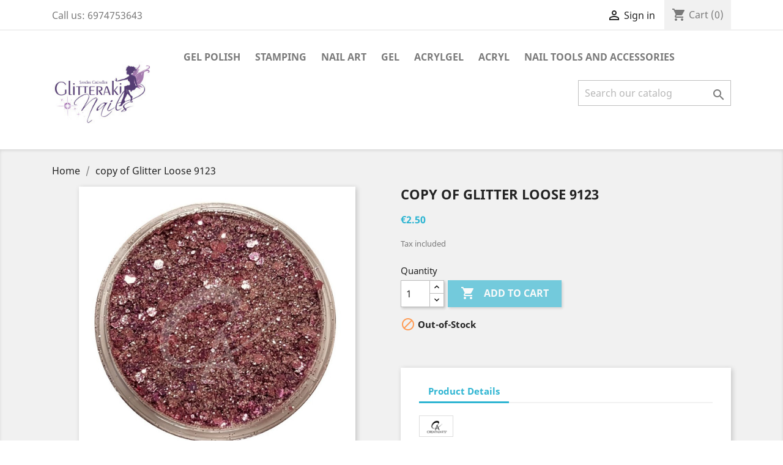

--- FILE ---
content_type: text/html; charset=utf-8
request_url: https://glitterakinails.gr/en/home/351-glitter-9261.html
body_size: 13696
content:
<!doctype html>
<html lang="en">

  <head>
    
      
  <meta charset="utf-8">


  <meta http-equiv="x-ua-compatible" content="ie=edge">



  <link rel="canonical" href="https://glitterakinails.gr/en/home/351-glitter-9261.html">

  <title>copy of Glitter Loose 9123</title>
  <meta name="description" content="">
  <meta name="keywords" content="">
      
                  <link rel="alternate" href="https://glitterakinails.gr/en/home/351-glitter-9261.html" hreflang="en-us">
                  <link rel="alternate" href="https://glitterakinails.gr/el/Αρχική/351--9261.html" hreflang="el">
        



  <meta name="viewport" content="width=device-width, initial-scale=1">



  <link rel="icon" type="image/vnd.microsoft.icon" href="/img/favicon.ico?1597581073">
  <link rel="shortcut icon" type="image/x-icon" href="/img/favicon.ico?1597581073">



    <link rel="stylesheet" href="https://glitterakinails.gr/themes/classic/assets/css/theme.css" type="text/css" media="all">
  <link rel="stylesheet" href="https://glitterakinails.gr/modules/blockreassurance/views/css/front.css" type="text/css" media="all">
  <link rel="stylesheet" href="https://glitterakinails.gr/modules/gdprpro//views/css/newsletter.css" type="text/css" media="all">
  <link rel="stylesheet" href="https://glitterakinails.gr/modules/gdprpro//views/css/gdpr-modal.css" type="text/css" media="all">
  <link rel="stylesheet" href="https://glitterakinails.gr/modules/gdprpro//views/css/front.css" type="text/css" media="all">
  <link rel="stylesheet" href="https://glitterakinails.gr/modules/groupinc/views/css/front.css" type="text/css" media="all">
  <link rel="stylesheet" href="https://glitterakinails.gr/modules/blockyoutubevideos/views/css/front.css" type="text/css" media="all">
  <link rel="stylesheet" href="https://glitterakinails.gr/js/jquery/ui/themes/base/minified/jquery-ui.min.css" type="text/css" media="all">
  <link rel="stylesheet" href="https://glitterakinails.gr/js/jquery/ui/themes/base/minified/jquery.ui.theme.min.css" type="text/css" media="all">
  <link rel="stylesheet" href="https://glitterakinails.gr/modules/ps_imageslider/css/homeslider.css" type="text/css" media="all">
  <link rel="stylesheet" href="https://glitterakinails.gr/themes/classic/assets/css/custom.css" type="text/css" media="all">




  

  <script type="text/javascript">
        var gdprSettings = {"gdprEnabledModules":{"ps_currencyselector":false,"ps_languageselector":false,"ps_shoppingcart":true},"gdprCookieStoreUrl":"https:\/\/glitterakinails.gr\/en\/module\/gdprpro\/storecookie","newsletterConsentText":"&lt;p&gt;I want to receive newsletter&lt;\/p&gt;","checkAllByDefault":false,"under18AlertText":"You need to be 18+ to visit this site","closeModalOnlyWithButtons":false,"showWindow":true,"isBot":true,"doNotTrackCompliance":false,"reloadAfterSave":false,"reloadAfterAcceptAll":false,"scrollLock":false,"acceptByScroll":false};
        var prestashop = {"cart":{"products":[],"totals":{"total":{"type":"total","label":"Total","amount":0,"value":"\u20ac0.00"},"total_including_tax":{"type":"total","label":"Total (tax incl.)","amount":0,"value":"\u20ac0.00"},"total_excluding_tax":{"type":"total","label":"Total (tax excl.)","amount":0,"value":"\u20ac0.00"}},"subtotals":{"products":{"type":"products","label":"Subtotal","amount":0,"value":"\u20ac0.00"},"discounts":null,"shipping":{"type":"shipping","label":"Shipping","amount":0,"value":"Free"},"tax":null},"products_count":0,"summary_string":"0 items","vouchers":{"allowed":1,"added":[]},"discounts":[],"minimalPurchase":0,"minimalPurchaseRequired":""},"currency":{"name":"Euro","iso_code":"EUR","iso_code_num":"978","sign":"\u20ac"},"customer":{"lastname":null,"firstname":null,"email":null,"birthday":null,"newsletter":null,"newsletter_date_add":null,"optin":null,"website":null,"company":null,"siret":null,"ape":null,"is_logged":false,"gender":{"type":null,"name":null},"addresses":[]},"language":{"name":"English (English)","iso_code":"en","locale":"en-US","language_code":"en-us","is_rtl":"0","date_format_lite":"m\/d\/Y","date_format_full":"m\/d\/Y H:i:s","id":1},"page":{"title":"","canonical":null,"meta":{"title":"copy of Glitter Loose 9123","description":"","keywords":"","robots":"index"},"page_name":"product","body_classes":{"lang-en":true,"lang-rtl":false,"country-GR":true,"currency-EUR":true,"layout-full-width":true,"page-product":true,"tax-display-enabled":true,"product-id-351":true,"product-copy of Glitter Loose 9123":true,"product-id-category-2":true,"product-id-manufacturer-6":true,"product-id-supplier-0":true,"product-available-for-order":true},"admin_notifications":[]},"shop":{"name":"GlitterakiNails","logo":"\/img\/glitterakinails-logo-1597581021.jpg","stores_icon":"\/img\/logo_stores.png","favicon":"\/img\/favicon.ico"},"urls":{"base_url":"https:\/\/glitterakinails.gr\/","current_url":"https:\/\/glitterakinails.gr\/en\/home\/351-glitter-9261.html","shop_domain_url":"https:\/\/glitterakinails.gr","img_ps_url":"https:\/\/glitterakinails.gr\/img\/","img_cat_url":"https:\/\/glitterakinails.gr\/img\/c\/","img_lang_url":"https:\/\/glitterakinails.gr\/img\/l\/","img_prod_url":"https:\/\/glitterakinails.gr\/img\/p\/","img_manu_url":"https:\/\/glitterakinails.gr\/img\/m\/","img_sup_url":"https:\/\/glitterakinails.gr\/img\/su\/","img_ship_url":"https:\/\/glitterakinails.gr\/img\/s\/","img_store_url":"https:\/\/glitterakinails.gr\/img\/st\/","img_col_url":"https:\/\/glitterakinails.gr\/img\/co\/","img_url":"https:\/\/glitterakinails.gr\/themes\/classic\/assets\/img\/","css_url":"https:\/\/glitterakinails.gr\/themes\/classic\/assets\/css\/","js_url":"https:\/\/glitterakinails.gr\/themes\/classic\/assets\/js\/","pic_url":"https:\/\/glitterakinails.gr\/upload\/","pages":{"address":"https:\/\/glitterakinails.gr\/en\/address","addresses":"https:\/\/glitterakinails.gr\/en\/addresses","authentication":"https:\/\/glitterakinails.gr\/en\/login","cart":"https:\/\/glitterakinails.gr\/en\/cart","category":"https:\/\/glitterakinails.gr\/en\/index.php?controller=category","cms":"https:\/\/glitterakinails.gr\/en\/index.php?controller=cms","contact":"https:\/\/glitterakinails.gr\/en\/contact-us","discount":"https:\/\/glitterakinails.gr\/en\/discount","guest_tracking":"https:\/\/glitterakinails.gr\/en\/guest-tracking","history":"https:\/\/glitterakinails.gr\/en\/order-history","identity":"https:\/\/glitterakinails.gr\/en\/identity","index":"https:\/\/glitterakinails.gr\/en\/","my_account":"https:\/\/glitterakinails.gr\/en\/my-account","order_confirmation":"https:\/\/glitterakinails.gr\/en\/order-confirmation","order_detail":"https:\/\/glitterakinails.gr\/en\/index.php?controller=order-detail","order_follow":"https:\/\/glitterakinails.gr\/en\/order-follow","order":"https:\/\/glitterakinails.gr\/en\/order","order_return":"https:\/\/glitterakinails.gr\/en\/index.php?controller=order-return","order_slip":"https:\/\/glitterakinails.gr\/en\/credit-slip","pagenotfound":"https:\/\/glitterakinails.gr\/en\/page-not-found","password":"https:\/\/glitterakinails.gr\/en\/password-recovery","pdf_invoice":"https:\/\/glitterakinails.gr\/en\/index.php?controller=pdf-invoice","pdf_order_return":"https:\/\/glitterakinails.gr\/en\/index.php?controller=pdf-order-return","pdf_order_slip":"https:\/\/glitterakinails.gr\/en\/index.php?controller=pdf-order-slip","prices_drop":"https:\/\/glitterakinails.gr\/en\/prices-drop","product":"https:\/\/glitterakinails.gr\/en\/index.php?controller=product","search":"https:\/\/glitterakinails.gr\/en\/search","sitemap":"https:\/\/glitterakinails.gr\/en\/sitemap","stores":"https:\/\/glitterakinails.gr\/en\/stores","supplier":"https:\/\/glitterakinails.gr\/en\/supplier","register":"https:\/\/glitterakinails.gr\/en\/login?create_account=1","order_login":"https:\/\/glitterakinails.gr\/en\/order?login=1"},"alternative_langs":{"en-us":"https:\/\/glitterakinails.gr\/en\/home\/351-glitter-9261.html","el":"https:\/\/glitterakinails.gr\/el\/\u0391\u03c1\u03c7\u03b9\u03ba\u03ae\/351--9261.html"},"theme_assets":"\/themes\/classic\/assets\/","actions":{"logout":"https:\/\/glitterakinails.gr\/en\/?mylogout="},"no_picture_image":{"bySize":{"small_default":{"url":"https:\/\/glitterakinails.gr\/img\/p\/en-default-small_default.jpg","width":98,"height":98},"cart_default":{"url":"https:\/\/glitterakinails.gr\/img\/p\/en-default-cart_default.jpg","width":125,"height":125},"home_default":{"url":"https:\/\/glitterakinails.gr\/img\/p\/en-default-home_default.jpg","width":250,"height":250},"medium_default":{"url":"https:\/\/glitterakinails.gr\/img\/p\/en-default-medium_default.jpg","width":452,"height":452},"large_default":{"url":"https:\/\/glitterakinails.gr\/img\/p\/en-default-large_default.jpg","width":800,"height":800}},"small":{"url":"https:\/\/glitterakinails.gr\/img\/p\/en-default-small_default.jpg","width":98,"height":98},"medium":{"url":"https:\/\/glitterakinails.gr\/img\/p\/en-default-home_default.jpg","width":250,"height":250},"large":{"url":"https:\/\/glitterakinails.gr\/img\/p\/en-default-large_default.jpg","width":800,"height":800},"legend":""}},"configuration":{"display_taxes_label":true,"display_prices_tax_incl":true,"is_catalog":false,"show_prices":true,"opt_in":{"partner":true},"quantity_discount":{"type":"discount","label":"Discount"},"voucher_enabled":1,"return_enabled":0},"field_required":[],"breadcrumb":{"links":[{"title":"Home","url":"https:\/\/glitterakinails.gr\/en\/"},{"title":"copy of Glitter Loose 9123","url":"https:\/\/glitterakinails.gr\/en\/home\/351-glitter-9261.html"}],"count":2},"link":{"protocol_link":"https:\/\/","protocol_content":"https:\/\/"},"time":1768891384,"static_token":"50de661b94c4541283d93f7b149c4d3e","token":"d754212bba2904fafd6ebb2ad650a1df"};
        var prestashopFacebookAjaxController = "https:\/\/glitterakinails.gr\/en\/module\/ps_facebook\/Ajax";
        var psemailsubscription_subscription = "https:\/\/glitterakinails.gr\/en\/module\/ps_emailsubscription\/subscription";
        var psr_icon_color = "#F19D76";
      </script>



  



    
  <meta property="og:type" content="product">
  <meta property="og:url" content="https://glitterakinails.gr/en/home/351-glitter-9261.html">
  <meta property="og:title" content="copy of Glitter Loose 9123">
  <meta property="og:site_name" content="GlitterakiNails">
  <meta property="og:description" content="">
  <meta property="og:image" content="https://glitterakinails.gr/378-large_default/glitter-9261.jpg">
      <meta property="product:pretax_price:amount" content="2.016128">
    <meta property="product:pretax_price:currency" content="EUR">
    <meta property="product:price:amount" content="2.5">
    <meta property="product:price:currency" content="EUR">
    
  </head>

  <body id="product" class="lang-en country-gr currency-eur layout-full-width page-product tax-display-enabled product-id-351 product-copy-of-glitter-loose-9123 product-id-category-2 product-id-manufacturer-6 product-id-supplier-0 product-available-for-order ps-currencyselector-off ps-languageselector-off ps-shoppingcart-off">

    
      
    

    <main>
      
              

      <header id="header">
        
          
  <div class="header-banner">
    
  </div>



  <nav class="header-nav">
    <div class="container">
      <div class="row">
        <div class="hidden-sm-down">
          <div class="col-md-5 col-xs-12">
            <div id="_desktop_contact_link">
  <div id="contact-link">
                Call us: <span>6974753643</span>
      </div>
</div>

          </div>
          <div class="col-md-7 right-nav">
              <div id="_desktop_user_info">
  <div class="user-info">
          <a
        href="https://glitterakinails.gr/en/my-account"
        title="Log in to your customer account"
        rel="nofollow"
      >
        <i class="material-icons">&#xE7FF;</i>
        <span class="hidden-sm-down">Sign in</span>
      </a>
      </div>
</div>
<div id="_desktop_cart">
  <div class="blockcart cart-preview inactive" data-refresh-url="//glitterakinails.gr/en/module/ps_shoppingcart/ajax">
    <div class="header">
              <i class="material-icons shopping-cart">shopping_cart</i>
        <span class="hidden-sm-down">Cart</span>
        <span class="cart-products-count">(0)</span>
          </div>
  </div>
</div>

          </div>
        </div>
        <div class="hidden-md-up text-sm-center mobile">
          <div class="float-xs-left" id="menu-icon">
            <i class="material-icons d-inline">&#xE5D2;</i>
          </div>
          <div class="float-xs-right" id="_mobile_cart"></div>
          <div class="float-xs-right" id="_mobile_user_info"></div>
          <div class="top-logo" id="_mobile_logo"></div>
          <div class="clearfix"></div>
        </div>
      </div>
    </div>
  </nav>



  <div class="header-top">
    <div class="container">
       <div class="row">
        <div class="col-md-2 hidden-sm-down" id="_desktop_logo">
                            <a href="https://glitterakinails.gr/">
                  <img class="logo img-responsive" src="/img/glitterakinails-logo-1597581021.jpg" alt="GlitterakiNails">
                </a>
                    </div>
        <div class="col-md-10 col-sm-12 position-static">
          

<div class="menu js-top-menu position-static hidden-sm-down" id="_desktop_top_menu">
    
          <ul class="top-menu" id="top-menu" data-depth="0">
                    <li class="category" id="category-3">
                          <a
                class="dropdown-item"
                href="https://glitterakinails.gr/en/3-gel-polish" data-depth="0"
                              >
                                                                      <span class="float-xs-right hidden-md-up">
                    <span data-target="#top_sub_menu_25376" data-toggle="collapse" class="navbar-toggler collapse-icons">
                      <i class="material-icons add">&#xE313;</i>
                      <i class="material-icons remove">&#xE316;</i>
                    </span>
                  </span>
                                Gel Polish
              </a>
                            <div  class="popover sub-menu js-sub-menu collapse" id="top_sub_menu_25376">
                
          <ul class="top-menu"  data-depth="1">
                    <li class="category" id="category-27">
                          <a
                class="dropdown-item dropdown-submenu"
                href="https://glitterakinails.gr/en/27-moyra" data-depth="1"
                              >
                                                                      <span class="float-xs-right hidden-md-up">
                    <span data-target="#top_sub_menu_41642" data-toggle="collapse" class="navbar-toggler collapse-icons">
                      <i class="material-icons add">&#xE313;</i>
                      <i class="material-icons remove">&#xE316;</i>
                    </span>
                  </span>
                                Moyra
              </a>
                            <div  class="collapse" id="top_sub_menu_41642">
                
          <ul class="top-menu"  data-depth="2">
                    <li class="category" id="category-36">
                          <a
                class="dropdown-item"
                href="https://glitterakinails.gr/en/36-base-top" data-depth="2"
                              >
                                Base / Top
              </a>
                          </li>
                    <li class="category" id="category-37">
                          <a
                class="dropdown-item"
                href="https://glitterakinails.gr/en/37-mini-gel-polish" data-depth="2"
                              >
                                                                      <span class="float-xs-right hidden-md-up">
                    <span data-target="#top_sub_menu_344" data-toggle="collapse" class="navbar-toggler collapse-icons">
                      <i class="material-icons add">&#xE313;</i>
                      <i class="material-icons remove">&#xE316;</i>
                    </span>
                  </span>
                                Mini Gel Polish
              </a>
                            <div  class="collapse" id="top_sub_menu_344">
                
          <ul class="top-menu"  data-depth="3">
                    <li class="category" id="category-38">
                          <a
                class="dropdown-item"
                href="https://glitterakinails.gr/en/38-600-series" data-depth="3"
                              >
                                600 series
              </a>
                          </li>
                    <li class="category" id="category-39">
                          <a
                class="dropdown-item"
                href="https://glitterakinails.gr/en/39-200-series" data-depth="3"
                              >
                                200 series
              </a>
                          </li>
                    <li class="category" id="category-40">
                          <a
                class="dropdown-item"
                href="https://glitterakinails.gr/en/40-100-series" data-depth="3"
                              >
                                100 series
              </a>
                          </li>
              </ul>
    
              </div>
                          </li>
              </ul>
    
              </div>
                          </li>
              </ul>
    
              </div>
                          </li>
                    <li class="category" id="category-4">
                          <a
                class="dropdown-item"
                href="https://glitterakinails.gr/en/4-stamping" data-depth="0"
                              >
                                                                      <span class="float-xs-right hidden-md-up">
                    <span data-target="#top_sub_menu_38719" data-toggle="collapse" class="navbar-toggler collapse-icons">
                      <i class="material-icons add">&#xE313;</i>
                      <i class="material-icons remove">&#xE316;</i>
                    </span>
                  </span>
                                Stamping
              </a>
                            <div  class="popover sub-menu js-sub-menu collapse" id="top_sub_menu_38719">
                
          <ul class="top-menu"  data-depth="1">
                    <li class="category" id="category-12">
                          <a
                class="dropdown-item dropdown-submenu"
                href="https://glitterakinails.gr/en/12-stamping-plates" data-depth="1"
                              >
                                                                      <span class="float-xs-right hidden-md-up">
                    <span data-target="#top_sub_menu_88340" data-toggle="collapse" class="navbar-toggler collapse-icons">
                      <i class="material-icons add">&#xE313;</i>
                      <i class="material-icons remove">&#xE316;</i>
                    </span>
                  </span>
                                Stamping Plates
              </a>
                            <div  class="collapse" id="top_sub_menu_88340">
                
          <ul class="top-menu"  data-depth="2">
                    <li class="category" id="category-13">
                          <a
                class="dropdown-item"
                href="https://glitterakinails.gr/en/13-clear-jelly-stamper" data-depth="2"
                              >
                                Clear Jelly Stamper
              </a>
                          </li>
                    <li class="category" id="category-14">
                          <a
                class="dropdown-item"
                href="https://glitterakinails.gr/en/14-lina-nail-art-suppliers" data-depth="2"
                              >
                                Lina Nail Art Suppliers
              </a>
                          </li>
                    <li class="category" id="category-28">
                          <a
                class="dropdown-item"
                href="https://glitterakinails.gr/en/28-moyra" data-depth="2"
                              >
                                Moyra
              </a>
                          </li>
              </ul>
    
              </div>
                          </li>
                    <li class="category" id="category-15">
                          <a
                class="dropdown-item dropdown-submenu"
                href="https://glitterakinails.gr/en/15-stamper" data-depth="1"
                              >
                                Stamper
              </a>
                          </li>
                    <li class="category" id="category-16">
                          <a
                class="dropdown-item dropdown-submenu"
                href="https://glitterakinails.gr/en/16-scraper" data-depth="1"
                              >
                                Scraper
              </a>
                          </li>
                    <li class="category" id="category-17">
                          <a
                class="dropdown-item dropdown-submenu"
                href="https://glitterakinails.gr/en/17-stamping-polish" data-depth="1"
                              >
                                                                      <span class="float-xs-right hidden-md-up">
                    <span data-target="#top_sub_menu_99795" data-toggle="collapse" class="navbar-toggler collapse-icons">
                      <i class="material-icons add">&#xE313;</i>
                      <i class="material-icons remove">&#xE316;</i>
                    </span>
                  </span>
                                Stamping Polish
              </a>
                            <div  class="collapse" id="top_sub_menu_99795">
                
          <ul class="top-menu"  data-depth="2">
                    <li class="category" id="category-48">
                          <a
                class="dropdown-item"
                href="https://glitterakinails.gr/en/48-stamping-polish-sp" data-depth="2"
                              >
                                Stamping Polish SP
              </a>
                          </li>
                    <li class="category" id="category-49">
                          <a
                class="dropdown-item"
                href="https://glitterakinails.gr/en/49-foil-polish-fp" data-depth="2"
                              >
                                Foil Polish FP
              </a>
                          </li>
                    <li class="category" id="category-50">
                          <a
                class="dropdown-item"
                href="https://glitterakinails.gr/en/50-stamping-gel-polish-sgp" data-depth="2"
                              >
                                Stamping Gel Polish SGP
              </a>
                          </li>
                    <li class="category" id="category-51">
                          <a
                class="dropdown-item"
                href="https://glitterakinails.gr/en/51-smart-polish-for-stamping-sps" data-depth="2"
                              >
                                Smart Polish for Stamping SPS
              </a>
                          </li>
                    <li class="category" id="category-52">
                          <a
                class="dropdown-item"
                href="https://glitterakinails.gr/en/52-stamping-and-painting-gel" data-depth="2"
                              >
                                Stamping and Painting Gel
              </a>
                          </li>
              </ul>
    
              </div>
                          </li>
                    <li class="category" id="category-30">
                          <a
                class="dropdown-item dropdown-submenu"
                href="https://glitterakinails.gr/en/30-accessories" data-depth="1"
                              >
                                Accessories
              </a>
                          </li>
                    <li class="category" id="category-31">
                          <a
                class="dropdown-item dropdown-submenu"
                href="https://glitterakinails.gr/en/31-seminars" data-depth="1"
                              >
                                Seminars
              </a>
                          </li>
              </ul>
    
              </div>
                          </li>
                    <li class="category" id="category-5">
                          <a
                class="dropdown-item"
                href="https://glitterakinails.gr/en/5-nail-art" data-depth="0"
                              >
                                                                      <span class="float-xs-right hidden-md-up">
                    <span data-target="#top_sub_menu_55717" data-toggle="collapse" class="navbar-toggler collapse-icons">
                      <i class="material-icons add">&#xE313;</i>
                      <i class="material-icons remove">&#xE316;</i>
                    </span>
                  </span>
                                Nail Art
              </a>
                            <div  class="popover sub-menu js-sub-menu collapse" id="top_sub_menu_55717">
                
          <ul class="top-menu"  data-depth="1">
                    <li class="category" id="category-18">
                          <a
                class="dropdown-item dropdown-submenu"
                href="https://glitterakinails.gr/en/18-foil" data-depth="1"
                              >
                                Foil
              </a>
                          </li>
                    <li class="category" id="category-19">
                          <a
                class="dropdown-item dropdown-submenu"
                href="https://glitterakinails.gr/en/19-strass" data-depth="1"
                              >
                                Strass
              </a>
                          </li>
                    <li class="category" id="category-20">
                          <a
                class="dropdown-item dropdown-submenu"
                href="https://glitterakinails.gr/en/20-sticker" data-depth="1"
                              >
                                Sticker
              </a>
                          </li>
                    <li class="category" id="category-46">
                          <a
                class="dropdown-item dropdown-submenu"
                href="https://glitterakinails.gr/en/46-water-stickers" data-depth="1"
                              >
                                                                      <span class="float-xs-right hidden-md-up">
                    <span data-target="#top_sub_menu_91081" data-toggle="collapse" class="navbar-toggler collapse-icons">
                      <i class="material-icons add">&#xE313;</i>
                      <i class="material-icons remove">&#xE316;</i>
                    </span>
                  </span>
                                Water Stickers
              </a>
                            <div  class="collapse" id="top_sub_menu_91081">
                
          <ul class="top-menu"  data-depth="2">
                    <li class="category" id="category-47">
                          <a
                class="dropdown-item"
                href="https://glitterakinails.gr/en/47-water-decals-glitterakinails" data-depth="2"
                              >
                                Water Decals GlitterakiNails
              </a>
                          </li>
              </ul>
    
              </div>
                          </li>
                    <li class="category" id="category-22">
                          <a
                class="dropdown-item dropdown-submenu"
                href="https://glitterakinails.gr/en/22-glitter" data-depth="1"
                              >
                                Glitter
              </a>
                          </li>
                    <li class="category" id="category-29">
                          <a
                class="dropdown-item dropdown-submenu"
                href="https://glitterakinails.gr/en/29-spider-gel" data-depth="1"
                              >
                                Spider Gel
              </a>
                          </li>
                    <li class="category" id="category-34">
                          <a
                class="dropdown-item dropdown-submenu"
                href="https://glitterakinails.gr/en/34-aquarelle" data-depth="1"
                              >
                                Aquarelle
              </a>
                          </li>
              </ul>
    
              </div>
                          </li>
                    <li class="category" id="category-6">
                          <a
                class="dropdown-item"
                href="https://glitterakinails.gr/en/6-gel" data-depth="0"
                              >
                                                                      <span class="float-xs-right hidden-md-up">
                    <span data-target="#top_sub_menu_83467" data-toggle="collapse" class="navbar-toggler collapse-icons">
                      <i class="material-icons add">&#xE313;</i>
                      <i class="material-icons remove">&#xE316;</i>
                    </span>
                  </span>
                                Gel
              </a>
                            <div  class="popover sub-menu js-sub-menu collapse" id="top_sub_menu_83467">
                
          <ul class="top-menu"  data-depth="1">
                    <li class="category" id="category-23">
                          <a
                class="dropdown-item dropdown-submenu"
                href="https://glitterakinails.gr/en/23-gel-paint" data-depth="1"
                              >
                                Gel Paint
              </a>
                          </li>
                    <li class="category" id="category-35">
                          <a
                class="dropdown-item dropdown-submenu"
                href="https://glitterakinails.gr/en/35-rapid-souffle-gels" data-depth="1"
                              >
                                Rapid / Souffle Gels
              </a>
                          </li>
              </ul>
    
              </div>
                          </li>
                    <li class="category" id="category-7">
                          <a
                class="dropdown-item"
                href="https://glitterakinails.gr/en/7-acrylgel" data-depth="0"
                              >
                                Acrylgel
              </a>
                          </li>
                    <li class="category" id="category-8">
                          <a
                class="dropdown-item"
                href="https://glitterakinails.gr/en/8-acryl" data-depth="0"
                              >
                                Acryl
              </a>
                          </li>
                    <li class="category" id="category-9">
                          <a
                class="dropdown-item"
                href="https://glitterakinails.gr/en/9-nail-tools-and-accessories" data-depth="0"
                              >
                                                                      <span class="float-xs-right hidden-md-up">
                    <span data-target="#top_sub_menu_72293" data-toggle="collapse" class="navbar-toggler collapse-icons">
                      <i class="material-icons add">&#xE313;</i>
                      <i class="material-icons remove">&#xE316;</i>
                    </span>
                  </span>
                                Nail Tools and Accessories
              </a>
                            <div  class="popover sub-menu js-sub-menu collapse" id="top_sub_menu_72293">
                
          <ul class="top-menu"  data-depth="1">
                    <li class="category" id="category-24">
                          <a
                class="dropdown-item dropdown-submenu"
                href="https://glitterakinails.gr/en/24-brushes" data-depth="1"
                              >
                                Brushes
              </a>
                          </li>
                    <li class="category" id="category-25">
                          <a
                class="dropdown-item dropdown-submenu"
                href="https://glitterakinails.gr/en/25-files" data-depth="1"
                              >
                                Files
              </a>
                          </li>
                    <li class="category" id="category-26">
                          <a
                class="dropdown-item dropdown-submenu"
                href="https://glitterakinails.gr/en/26-tips" data-depth="1"
                              >
                                                                      <span class="float-xs-right hidden-md-up">
                    <span data-target="#top_sub_menu_44098" data-toggle="collapse" class="navbar-toggler collapse-icons">
                      <i class="material-icons add">&#xE313;</i>
                      <i class="material-icons remove">&#xE316;</i>
                    </span>
                  </span>
                                Tips
              </a>
                            <div  class="collapse" id="top_sub_menu_44098">
                
          <ul class="top-menu"  data-depth="2">
                    <li class="category" id="category-43">
                          <a
                class="dropdown-item"
                href="https://glitterakinails.gr/en/43-dual-forms" data-depth="2"
                              >
                                Dual Forms
              </a>
                          </li>
                    <li class="category" id="category-44">
                          <a
                class="dropdown-item"
                href="https://glitterakinails.gr/en/44-gelly-soft-tips" data-depth="2"
                              >
                                Gelly Soft Tips
              </a>
                          </li>
              </ul>
    
              </div>
                          </li>
                    <li class="category" id="category-33">
                          <a
                class="dropdown-item dropdown-submenu"
                href="https://glitterakinails.gr/en/33-storage-box" data-depth="1"
                              >
                                storage box
              </a>
                          </li>
                    <li class="category" id="category-42">
                          <a
                class="dropdown-item dropdown-submenu"
                href="https://glitterakinails.gr/en/42-booklets-and-catalogues" data-depth="1"
                              >
                                Booklets and Catalogues
              </a>
                          </li>
              </ul>
    
              </div>
                          </li>
              </ul>
    
    <div class="clearfix"></div>
</div>
<!-- Block search module TOP -->
<div id="search_widget" class="search-widget" data-search-controller-url="//glitterakinails.gr/en/search">
	<form method="get" action="//glitterakinails.gr/en/search">
		<input type="hidden" name="controller" value="search">
		<input type="text" name="s" value="" placeholder="Search our catalog" aria-label="Search">
		<button type="submit">
			<i class="material-icons search">&#xE8B6;</i>
      <span class="hidden-xl-down">Search</span>
		</button>
	</form>
</div>
<!-- /Block search module TOP -->

          <div class="clearfix"></div>
        </div>
      </div>
      <div id="mobile_top_menu_wrapper" class="row hidden-md-up" style="display:none;">
        <div class="js-top-menu mobile" id="_mobile_top_menu"></div>
        <div class="js-top-menu-bottom">
          <div id="_mobile_currency_selector"></div>
          <div id="_mobile_language_selector"></div>
          <div id="_mobile_contact_link"></div>
        </div>
      </div>
    </div>
  </div>
  

        
      </header>

      
        
<aside id="notifications">
  <div class="container">
    
    
    
      </div>
</aside>
      

      <section id="wrapper">
        
        <div class="container">
          
            <nav data-depth="2" class="breadcrumb hidden-sm-down">
  <ol itemscope itemtype="http://schema.org/BreadcrumbList">
    
              
          <li itemprop="itemListElement" itemscope itemtype="http://schema.org/ListItem">
            <a itemprop="item" href="https://glitterakinails.gr/en/">
              <span itemprop="name">Home</span>
            </a>
            <meta itemprop="position" content="1">
          </li>
        
              
          <li itemprop="itemListElement" itemscope itemtype="http://schema.org/ListItem">
            <a itemprop="item" href="https://glitterakinails.gr/en/home/351-glitter-9261.html">
              <span itemprop="name">copy of Glitter Loose 9123</span>
            </a>
            <meta itemprop="position" content="2">
          </li>
        
          
  </ol>
</nav>
          

          

          
  <div id="content-wrapper">
    
    

  <section id="main" itemscope itemtype="https://schema.org/Product">
    <meta itemprop="url" content="https://glitterakinails.gr/en/home/351-glitter-9261.html">

    <div class="row product-container">
      <div class="col-md-6">
        
          <section class="page-content" id="content">
            
              <!-- @todo: use include file='catalog/_partials/product-flags.tpl'} -->
              
                <ul class="product-flags">
                                  </ul>
              

              
                <div class="images-container">
  
    <div class="product-cover">
              <img class="js-qv-product-cover" src="https://glitterakinails.gr/378-large_default/glitter-9261.jpg" alt="" title="" style="width:100%;" itemprop="image">
        <div class="layer hidden-sm-down" data-toggle="modal" data-target="#product-modal">
          <i class="material-icons zoom-in">&#xE8FF;</i>
        </div>
          </div>
  

  
    <div class="js-qv-mask mask">
      <ul class="product-images js-qv-product-images">
                  <li class="thumb-container">
            <img
              class="thumb js-thumb  selected "
              data-image-medium-src="https://glitterakinails.gr/378-medium_default/glitter-9261.jpg"
              data-image-large-src="https://glitterakinails.gr/378-large_default/glitter-9261.jpg"
              src="https://glitterakinails.gr/378-home_default/glitter-9261.jpg"
              alt=""
              title=""
              width="100"
              itemprop="image"
            >
          </li>
              </ul>
    </div>
  
</div>

              
              <div class="scroll-box-arrows">
                <i class="material-icons left">&#xE314;</i>
                <i class="material-icons right">&#xE315;</i>
              </div>

            
          </section>
        
        </div>
        <div class="col-md-6">
          
            
              <h1 class="h1" itemprop="name">copy of Glitter Loose 9123</h1>
            
          
          
              <div class="product-prices">
    
          

    
      <div
        class="product-price h5 "
        itemprop="offers"
        itemscope
        itemtype="https://schema.org/Offer"
      >
        <link itemprop="availability" href="https://schema.org/OutOfStock"/>
        <meta itemprop="priceCurrency" content="EUR">

        <div class="current-price">
          <span itemprop="price" content="2.5">€2.50</span>

                  </div>

        
                  
      </div>
    

    
          

    
          

    
          

    

    <div class="tax-shipping-delivery-label">
              Tax included
            
      
                        </div>
  </div>
          

          <div class="product-information">
            
              <div id="product-description-short-351" itemprop="description"></div>
            

            
            <div class="product-actions">
              
                <form action="https://glitterakinails.gr/en/cart" method="post" id="add-to-cart-or-refresh">
                  <input type="hidden" name="token" value="50de661b94c4541283d93f7b149c4d3e">
                  <input type="hidden" name="id_product" value="351" id="product_page_product_id">
                  <input type="hidden" name="id_customization" value="0" id="product_customization_id">

                  
                    <div class="product-variants">
  </div>
                  

                  
                                      

                  
                    <section class="product-discounts">
  </section>
                  

                  
                    <div class="product-add-to-cart">
      <span class="control-label">Quantity</span>

    
      <div class="product-quantity clearfix">
        <div class="qty">
          <input
            type="number"
            name="qty"
            id="quantity_wanted"
            value="1"
            class="input-group"
            min="1"
            aria-label="Quantity"
          >
        </div>

        <div class="add">
          <button
            class="btn btn-primary add-to-cart"
            data-button-action="add-to-cart"
            type="submit"
                          disabled
                      >
            <i class="material-icons shopping-cart">&#xE547;</i>
            Add to cart
          </button>
        </div>

        
      </div>
    

    
      <span id="product-availability">
                              <i class="material-icons product-unavailable">&#xE14B;</i>
                    Out-of-Stock
              </span>
    

    
      <p class="product-minimal-quantity">
              </p>
    
  </div>
                  

                  
                    <div class="product-additional-info">
  

  

</div>
                  

                                    
                </form>
              

            </div>

            
              <div class="blockreassurance_product">
        <div class="clearfix"></div>
</div>

            

            
              <div class="tabs">
                <ul class="nav nav-tabs" role="tablist">
                                    <li class="nav-item">
                    <a
                      class="nav-link active"
                      data-toggle="tab"
                      href="#product-details"
                      role="tab"
                      aria-controls="product-details"
                       aria-selected="true">Product Details</a>
                  </li>
                                                    </ul>

                <div class="tab-content" id="tab-content">
                 <div class="tab-pane fade in" id="description" role="tabpanel">
                   
                     <div class="product-description"></div>
                   
                 </div>

                 
                   <div class="tab-pane fade in active"
     id="product-details"
     data-product="{&quot;id_shop_default&quot;:&quot;1&quot;,&quot;id_manufacturer&quot;:&quot;6&quot;,&quot;id_supplier&quot;:&quot;0&quot;,&quot;reference&quot;:&quot;&quot;,&quot;is_virtual&quot;:&quot;0&quot;,&quot;delivery_in_stock&quot;:&quot;&quot;,&quot;delivery_out_stock&quot;:&quot;&quot;,&quot;id_category_default&quot;:&quot;2&quot;,&quot;on_sale&quot;:&quot;0&quot;,&quot;online_only&quot;:&quot;0&quot;,&quot;ecotax&quot;:0,&quot;minimal_quantity&quot;:&quot;1&quot;,&quot;low_stock_threshold&quot;:null,&quot;low_stock_alert&quot;:&quot;0&quot;,&quot;price&quot;:&quot;\u20ac2.50&quot;,&quot;unity&quot;:&quot;&quot;,&quot;unit_price_ratio&quot;:&quot;0.000000&quot;,&quot;additional_shipping_cost&quot;:&quot;0.00&quot;,&quot;customizable&quot;:&quot;0&quot;,&quot;text_fields&quot;:&quot;0&quot;,&quot;uploadable_files&quot;:&quot;0&quot;,&quot;redirect_type&quot;:&quot;301-category&quot;,&quot;id_type_redirected&quot;:&quot;0&quot;,&quot;available_for_order&quot;:&quot;1&quot;,&quot;available_date&quot;:&quot;0000-00-00&quot;,&quot;show_condition&quot;:&quot;0&quot;,&quot;condition&quot;:&quot;new&quot;,&quot;show_price&quot;:&quot;1&quot;,&quot;indexed&quot;:&quot;0&quot;,&quot;visibility&quot;:&quot;both&quot;,&quot;cache_default_attribute&quot;:&quot;0&quot;,&quot;advanced_stock_management&quot;:&quot;0&quot;,&quot;date_add&quot;:&quot;2020-10-26 11:32:43&quot;,&quot;date_upd&quot;:&quot;2020-10-28 16:53:14&quot;,&quot;pack_stock_type&quot;:&quot;3&quot;,&quot;meta_description&quot;:&quot;&quot;,&quot;meta_keywords&quot;:&quot;&quot;,&quot;meta_title&quot;:&quot;&quot;,&quot;link_rewrite&quot;:&quot;glitter-9261&quot;,&quot;name&quot;:&quot;copy of Glitter Loose 9123&quot;,&quot;description&quot;:&quot;&quot;,&quot;description_short&quot;:&quot;&quot;,&quot;available_now&quot;:&quot;&quot;,&quot;available_later&quot;:&quot;&quot;,&quot;id&quot;:351,&quot;id_product&quot;:351,&quot;out_of_stock&quot;:2,&quot;new&quot;:0,&quot;id_product_attribute&quot;:&quot;0&quot;,&quot;quantity_wanted&quot;:1,&quot;extraContent&quot;:[],&quot;allow_oosp&quot;:0,&quot;category&quot;:&quot;home&quot;,&quot;category_name&quot;:&quot;Home&quot;,&quot;link&quot;:&quot;https:\/\/glitterakinails.gr\/en\/home\/351-glitter-9261.html&quot;,&quot;attribute_price&quot;:0,&quot;price_tax_exc&quot;:2.016128,&quot;price_without_reduction&quot;:2.499999,&quot;reduction&quot;:0,&quot;specific_prices&quot;:[],&quot;quantity&quot;:0,&quot;quantity_all_versions&quot;:0,&quot;id_image&quot;:&quot;en-default&quot;,&quot;features&quot;:[],&quot;attachments&quot;:[],&quot;virtual&quot;:0,&quot;pack&quot;:0,&quot;packItems&quot;:[],&quot;nopackprice&quot;:0,&quot;customization_required&quot;:false,&quot;rate&quot;:24,&quot;tax_name&quot;:&quot;\u03a6\u03a0\u0391 GR 24%&quot;,&quot;ecotax_rate&quot;:0,&quot;unit_price&quot;:&quot;&quot;,&quot;customizations&quot;:{&quot;fields&quot;:[]},&quot;id_customization&quot;:0,&quot;is_customizable&quot;:false,&quot;show_quantities&quot;:false,&quot;quantity_label&quot;:&quot;Item&quot;,&quot;quantity_discounts&quot;:[],&quot;customer_group_discount&quot;:0,&quot;images&quot;:[{&quot;bySize&quot;:{&quot;small_default&quot;:{&quot;url&quot;:&quot;https:\/\/glitterakinails.gr\/378-small_default\/glitter-9261.jpg&quot;,&quot;width&quot;:98,&quot;height&quot;:98},&quot;cart_default&quot;:{&quot;url&quot;:&quot;https:\/\/glitterakinails.gr\/378-cart_default\/glitter-9261.jpg&quot;,&quot;width&quot;:125,&quot;height&quot;:125},&quot;home_default&quot;:{&quot;url&quot;:&quot;https:\/\/glitterakinails.gr\/378-home_default\/glitter-9261.jpg&quot;,&quot;width&quot;:250,&quot;height&quot;:250},&quot;medium_default&quot;:{&quot;url&quot;:&quot;https:\/\/glitterakinails.gr\/378-medium_default\/glitter-9261.jpg&quot;,&quot;width&quot;:452,&quot;height&quot;:452},&quot;large_default&quot;:{&quot;url&quot;:&quot;https:\/\/glitterakinails.gr\/378-large_default\/glitter-9261.jpg&quot;,&quot;width&quot;:800,&quot;height&quot;:800}},&quot;small&quot;:{&quot;url&quot;:&quot;https:\/\/glitterakinails.gr\/378-small_default\/glitter-9261.jpg&quot;,&quot;width&quot;:98,&quot;height&quot;:98},&quot;medium&quot;:{&quot;url&quot;:&quot;https:\/\/glitterakinails.gr\/378-home_default\/glitter-9261.jpg&quot;,&quot;width&quot;:250,&quot;height&quot;:250},&quot;large&quot;:{&quot;url&quot;:&quot;https:\/\/glitterakinails.gr\/378-large_default\/glitter-9261.jpg&quot;,&quot;width&quot;:800,&quot;height&quot;:800},&quot;legend&quot;:&quot;&quot;,&quot;cover&quot;:&quot;1&quot;,&quot;id_image&quot;:&quot;378&quot;,&quot;position&quot;:&quot;1&quot;,&quot;associatedVariants&quot;:[]}],&quot;cover&quot;:{&quot;bySize&quot;:{&quot;small_default&quot;:{&quot;url&quot;:&quot;https:\/\/glitterakinails.gr\/378-small_default\/glitter-9261.jpg&quot;,&quot;width&quot;:98,&quot;height&quot;:98},&quot;cart_default&quot;:{&quot;url&quot;:&quot;https:\/\/glitterakinails.gr\/378-cart_default\/glitter-9261.jpg&quot;,&quot;width&quot;:125,&quot;height&quot;:125},&quot;home_default&quot;:{&quot;url&quot;:&quot;https:\/\/glitterakinails.gr\/378-home_default\/glitter-9261.jpg&quot;,&quot;width&quot;:250,&quot;height&quot;:250},&quot;medium_default&quot;:{&quot;url&quot;:&quot;https:\/\/glitterakinails.gr\/378-medium_default\/glitter-9261.jpg&quot;,&quot;width&quot;:452,&quot;height&quot;:452},&quot;large_default&quot;:{&quot;url&quot;:&quot;https:\/\/glitterakinails.gr\/378-large_default\/glitter-9261.jpg&quot;,&quot;width&quot;:800,&quot;height&quot;:800}},&quot;small&quot;:{&quot;url&quot;:&quot;https:\/\/glitterakinails.gr\/378-small_default\/glitter-9261.jpg&quot;,&quot;width&quot;:98,&quot;height&quot;:98},&quot;medium&quot;:{&quot;url&quot;:&quot;https:\/\/glitterakinails.gr\/378-home_default\/glitter-9261.jpg&quot;,&quot;width&quot;:250,&quot;height&quot;:250},&quot;large&quot;:{&quot;url&quot;:&quot;https:\/\/glitterakinails.gr\/378-large_default\/glitter-9261.jpg&quot;,&quot;width&quot;:800,&quot;height&quot;:800},&quot;legend&quot;:&quot;&quot;,&quot;cover&quot;:&quot;1&quot;,&quot;id_image&quot;:&quot;378&quot;,&quot;position&quot;:&quot;1&quot;,&quot;associatedVariants&quot;:[]},&quot;has_discount&quot;:false,&quot;discount_type&quot;:null,&quot;discount_percentage&quot;:null,&quot;discount_percentage_absolute&quot;:null,&quot;discount_amount&quot;:null,&quot;discount_amount_to_display&quot;:null,&quot;price_amount&quot;:2.5,&quot;unit_price_full&quot;:&quot;&quot;,&quot;show_availability&quot;:true,&quot;availability_message&quot;:&quot;Out-of-Stock&quot;,&quot;availability_date&quot;:null,&quot;availability&quot;:&quot;unavailable&quot;}"
     role="tabpanel"
  >
  
          <div class="product-manufacturer">
                  <a href="https://glitterakinails.gr/en/brand/6-creativarts">
            <img src="https://glitterakinails.gr/img/m/6.jpg" class="img img-thumbnail manufacturer-logo" alt="Creativ.Arts">
          </a>
              </div>
          

  
      

  
      

  
    <div class="product-out-of-stock">
      
    </div>
  

  
      

    
      

  
      
</div>
                 

                 
                                    

                               </div>  
            </div>
          
        </div>
      </div>
    </div>

    
          

    
      
    

    
      <div class="modal fade js-product-images-modal" id="product-modal">
  <div class="modal-dialog" role="document">
    <div class="modal-content">
      <div class="modal-body">
                <figure>
          <img class="js-modal-product-cover product-cover-modal" width="800" src="https://glitterakinails.gr/378-large_default/glitter-9261.jpg" alt="" title="" itemprop="image">
          <figcaption class="image-caption">
          
            <div id="product-description-short" itemprop="description"></div>
          
        </figcaption>
        </figure>
        <aside id="thumbnails" class="thumbnails js-thumbnails text-sm-center">
          
            <div class="js-modal-mask mask  nomargin ">
              <ul class="product-images js-modal-product-images">
                                  <li class="thumb-container">
                    <img data-image-large-src="https://glitterakinails.gr/378-large_default/glitter-9261.jpg" class="thumb js-modal-thumb" src="https://glitterakinails.gr/378-home_default/glitter-9261.jpg" alt="" title="" width="250" itemprop="image">
                  </li>
                              </ul>
            </div>
          
                  </aside>
      </div>
    </div><!-- /.modal-content -->
  </div><!-- /.modal-dialog -->
</div><!-- /.modal -->
    

    
      <footer class="page-footer">
        
          <!-- Footer content -->
        
      </footer>
    
  </section>


    
  </div>


          
        </div>
        
      </section>

      <footer id="footer">
        
          <div class="container">
  <div class="row">
    
      <div class="block_newsletter col-lg-8 col-md-12 col-sm-12">
  <div class="row">
    <p id="block-newsletter-label" class="col-md-5 col-xs-12">Get our latest news and special sales</p>
    <div class="col-md-7 col-xs-12">
      <form action="https://glitterakinails.gr/en/#footer" method="post">
        <div class="row">
          <div class="col-xs-12">
            <input
              class="btn btn-primary float-xs-right hidden-xs-down"
              name="submitNewsletter"
              type="submit"
              value="Subscribe"
            >
            <input
              class="btn btn-primary float-xs-right hidden-sm-up"
              name="submitNewsletter"
              type="submit"
              value="OK"
            >
            <div class="input-wrapper">
              <input
                name="email"
                type="email"
                value=""
                placeholder="Your email address"
                aria-labelledby="block-newsletter-label"
              >
            </div>
            <input type="hidden" name="action" value="0">
            <div class="clearfix"></div>
          </div>
          <div class="col-xs-12">
                              <p>You may unsubscribe at any moment. For that purpose, please find our contact info in the legal notice.</p>
                                                          
    <div class="gdpr_consent gdpr_module_17">
        <span class="custom-checkbox">
            <label class="psgdpr_consent_message">
                <input id="psgdpr_consent_checkbox_17" name="psgdpr_consent_checkbox" type="checkbox" value="1" class="psgdpr_consent_checkboxes_17">
                <span><i class="material-icons rtl-no-flip checkbox-checked psgdpr_consent_icon"></i></span>
                <span><pre class="tw-data-text tw-text-large XcVN5d tw-ta" id="tw-target-text" dir="ltr" style="font-size:28px;line-height:36px;background-color:#f8f9fa;border:none;padding:2px .14em 2px 0px;margin-top:-2px;margin-bottom:-2px;width:270px;white-space:pre-wrap;color:#202124;font-family:'Google Sans', arial, sans-serif;"><span lang="el" xml:lang="el">Συμφωνώ με τους όρους και τις προϋποθέσεις και την πολιτική απορρήτου</span></pre></span>            </label>
        </span>
    </div>


<script type="text/javascript">
    var psgdpr_front_controller = "https://glitterakinails.gr/en/module/psgdpr/FrontAjaxGdpr";
    psgdpr_front_controller = psgdpr_front_controller.replace(/\amp;/g,'');
    var psgdpr_id_customer = "0";
    var psgdpr_customer_token = "da39a3ee5e6b4b0d3255bfef95601890afd80709";
    var psgdpr_id_guest = "0";
    var psgdpr_guest_token = "afb23d774b7b4d92a7a5f170658855be75376590";

    document.addEventListener('DOMContentLoaded', function() {
        let psgdpr_id_module = "17";
        let parentForm = $('.gdpr_module_' + psgdpr_id_module).closest('form');

        let toggleFormActive = function() {
            let parentForm = $('.gdpr_module_' + psgdpr_id_module).closest('form');
            let checkbox = $('#psgdpr_consent_checkbox_' + psgdpr_id_module);
            let element = $('.gdpr_module_' + psgdpr_id_module);
            let iLoopLimit = 0;

            // by default forms submit will be disabled, only will enable if agreement checkbox is checked
            if (element.prop('checked') != true) {
                element.closest('form').find('[type="submit"]').attr('disabled', 'disabled');
            }
            $(document).on("change" ,'.psgdpr_consent_checkboxes_' + psgdpr_id_module, function() {
                if ($(this).prop('checked') == true) {
                    $(this).closest('form').find('[type="submit"]').removeAttr('disabled');
                } else {
                    $(this).closest('form').find('[type="submit"]').attr('disabled', 'disabled');
                }

            });
        }

        // Triggered on page loading
        toggleFormActive();

        $(document).on('submit', parentForm, function(event) {
            $.ajax({
                type: 'POST',
                url: psgdpr_front_controller,
                data: {
                    ajax: true,
                    action: 'AddLog',
                    id_customer: psgdpr_id_customer,
                    customer_token: psgdpr_customer_token,
                    id_guest: psgdpr_id_guest,
                    guest_token: psgdpr_guest_token,
                    id_module: psgdpr_id_module,
                },
                error: function (err) {
                    console.log(err);
                }
            });
        });
    });
</script>


                        </div>
        </div>
      </form>
    </div>
  </div>
</div>

  <div class="block-social col-lg-4 col-md-12 col-sm-12">
    <ul>
              <li class="facebook"><a href="https://www.facebook.com/GlitterakiNails-180404972627127" target="_blank">Facebook</a></li>
              <li class="instagram"><a href="https://www.instagram.com/glitterakinails/" target="_blank">Instagram</a></li>
          </ul>
  </div>


    
  </div>
</div>
<div class="footer-container">
  <div class="container">
    <div class="row">
      
        <div class="col-md-6 links">
  <div class="row">
      <div class="col-md-6 wrapper">
      <p class="h3 hidden-sm-down">Products</p>
            <div class="title clearfix hidden-md-up" data-target="#footer_sub_menu_53562" data-toggle="collapse">
        <span class="h3">Products</span>
        <span class="float-xs-right">
          <span class="navbar-toggler collapse-icons">
            <i class="material-icons add">&#xE313;</i>
            <i class="material-icons remove">&#xE316;</i>
          </span>
        </span>
      </div>
      <ul id="footer_sub_menu_53562" class="collapse">
                  <li>
            <a
                id="link-product-page-prices-drop-1"
                class="cms-page-link"
                href="https://glitterakinails.gr/en/prices-drop"
                title="Our special products"
                            >
              Prices drop
            </a>
          </li>
                  <li>
            <a
                id="link-product-page-new-products-1"
                class="cms-page-link"
                href="https://glitterakinails.gr/en/new-products"
                title="Our new products"
                            >
              New products
            </a>
          </li>
                  <li>
            <a
                id="link-product-page-best-sales-1"
                class="cms-page-link"
                href="https://glitterakinails.gr/en/best-sales"
                title="Our best sales"
                            >
              Best sales
            </a>
          </li>
              </ul>
    </div>
      <div class="col-md-6 wrapper">
      <p class="h3 hidden-sm-down">Our company</p>
            <div class="title clearfix hidden-md-up" data-target="#footer_sub_menu_9053" data-toggle="collapse">
        <span class="h3">Our company</span>
        <span class="float-xs-right">
          <span class="navbar-toggler collapse-icons">
            <i class="material-icons add">&#xE313;</i>
            <i class="material-icons remove">&#xE316;</i>
          </span>
        </span>
      </div>
      <ul id="footer_sub_menu_9053" class="collapse">
                  <li>
            <a
                id="link-cms-page-1-2"
                class="cms-page-link"
                href="https://glitterakinails.gr/en/content/1-delivery"
                title="Our terms and conditions of delivery"
                            >
              Delivery
            </a>
          </li>
                  <li>
            <a
                id="link-cms-page-2-2"
                class="cms-page-link"
                href="https://glitterakinails.gr/en/content/2-privacy-and-cookies"
                title="Legal notice"
                            >
              PRIVACY AND COOKIES
            </a>
          </li>
                  <li>
            <a
                id="link-cms-page-3-2"
                class="cms-page-link"
                href="https://glitterakinails.gr/en/content/3-terms-and-conditions-of-use"
                title="Our terms and conditions of use"
                            >
              Terms and conditions of use
            </a>
          </li>
                  <li>
            <a
                id="link-cms-page-5-2"
                class="cms-page-link"
                href="https://glitterakinails.gr/en/content/5-secure-payment"
                title="Our secure payment method"
                            >
              Secure payment
            </a>
          </li>
                  <li>
            <a
                id="link-static-page-contact-2"
                class="cms-page-link"
                href="https://glitterakinails.gr/en/contact-us"
                title="Use our form to contact us"
                            >
              Contact us
            </a>
          </li>
                  <li>
            <a
                id="link-static-page-sitemap-2"
                class="cms-page-link"
                href="https://glitterakinails.gr/en/sitemap"
                title="Lost ? Find what your are looking for"
                            >
              Sitemap
            </a>
          </li>
                  <li>
            <a
                id="link-static-page-stores-2"
                class="cms-page-link"
                href="https://glitterakinails.gr/en/stores"
                title=""
                            >
              Stores
            </a>
          </li>
              </ul>
    </div>
    </div>
</div>
<div id="block_myaccount_infos" class="col-md-3 links wrapper">
  <p class="h3 myaccount-title hidden-sm-down">
    <a class="text-uppercase" href="https://glitterakinails.gr/en/my-account" rel="nofollow">
      Your account
    </a>
  </p>
  <div class="title clearfix hidden-md-up" data-target="#footer_account_list" data-toggle="collapse">
    <span class="h3">Your account</span>
    <span class="float-xs-right">
      <span class="navbar-toggler collapse-icons">
        <i class="material-icons add">&#xE313;</i>
        <i class="material-icons remove">&#xE316;</i>
      </span>
    </span>
  </div>
  <ul class="account-list collapse" id="footer_account_list">
            <li>
          <a href="https://glitterakinails.gr/en/identity" title="Personal info" rel="nofollow">
            Personal info
          </a>
        </li>
            <li>
          <a href="https://glitterakinails.gr/en/order-history" title="Orders" rel="nofollow">
            Orders
          </a>
        </li>
            <li>
          <a href="https://glitterakinails.gr/en/credit-slip" title="Credit slips" rel="nofollow">
            Credit slips
          </a>
        </li>
            <li>
          <a href="https://glitterakinails.gr/en/addresses" title="Addresses" rel="nofollow">
            Addresses
          </a>
        </li>
            <li>
          <a href="https://glitterakinails.gr/en/discount" title="Vouchers" rel="nofollow">
            Vouchers
          </a>
        </li>
        
	</ul>
</div>
<div class="block-contact col-md-3 links wrapper">
  <div class="hidden-sm-down">
    <p class="h4 text-uppercase block-contact-title">Store information</p>
      GlitterakiNails<br />Ηράκλειο<br />Greece
              <br>
                Call us: <span>6974753643</span>
                          <br>
                Email us: <a href="mailto:glitterakinails@gmail.com" class="dropdown">glitterakinails@gmail.com</a>
        </div>
  <div class="hidden-md-up">
    <div class="title">
      <a class="h3" href="https://glitterakinails.gr/en/stores">Store information</a>
    </div>
  </div>
</div>
<script type="text/javascript">

var combinationsFromController = [];

//update display of the availability of the product AND the prices of the product
function updateDisplay()
{
    if (!selectedCombination['unavailable'] && quantityAvailable > 0 && productAvailableForOrder == 1)
    {
        //show the choice of quantities
        $('#quantity_wanted_p:hidden').show('slow');

        //show the "add to cart" button ONLY if it was hidden
        $('#add_to_cart:hidden').fadeIn(600);

        //hide the hook out of stock
        $('#oosHook').hide();

        //hide availability date
        $('#availability_date_label').hide();
        $('#availability_date_value').hide();

        //availability value management
        if (availableNowValue != '')
        {
            //update the availability statut of the product
            $('#availability_value').removeClass('warning_inline');
            $('#availability_value').text(availableNowValue);
            if(stock_management == 1)
                $('#availability_statut:hidden').show();
        }
        else
        {
            //hide the availability value
            $('#availability_statut:visible').hide();
        }

        //'last quantities' message management
        if (!allowBuyWhenOutOfStock)
        {
            if (quantityAvailable <= maxQuantityToAllowDisplayOfLastQuantityMessage)
            $('#last_quantities').show('slow');
            else
                $('#last_quantities').hide('slow');
        }

        if (quantitiesDisplayAllowed)
        {
            $('#pQuantityAvailable:hidden').show('slow');
            $('#quantityAvailable').text(quantityAvailable);

            if (quantityAvailable < 2) // we have 1 or less product in stock and need to show "item" instead of "items"
            {
                $('#quantityAvailableTxt').show();
                $('#quantityAvailableTxtMultiple').hide();
            }
            else
            {
                $('#quantityAvailableTxt').hide();
                $('#quantityAvailableTxtMultiple').show();
            }
        }
    }
    else
    {
        //show the hook out of stock
        if (productAvailableForOrder == 1)
        {
            $('#oosHook').show();
            if ($('#oosHook').length > 0 && function_exists('oosHookJsCode'))
                oosHookJsCode();
        }

        //hide 'last quantities' message if it was previously visible
        $('#last_quantities:visible').hide('slow');

        //hide the quantity of pieces if it was previously visible
        $('#pQuantityAvailable:visible').hide('slow');

        //hide the choice of quantities
        if (!allowBuyWhenOutOfStock)
            $('#quantity_wanted_p:visible').hide('slow');

        //display that the product is unavailable with theses attributes
        if (!selectedCombination['unavailable'])
            $('#availability_value').text(doesntExistNoMore + (globalQuantity > 0 ? ' ' + doesntExistNoMoreBut : '')).addClass('warning_inline');
        else
        {
            $('#availability_value').text(doesntExist).addClass('warning_inline');
            $('#oosHook').hide();
        }
        if(stock_management == 1)
            $('#availability_statut:hidden').show();

        //display availability date
        if (selectedCombination.length)
        {
            var available_date = selectedCombination['available_date'];
            tab_date = available_date.split('-');
            var time_available = new Date(tab_date[2], tab_date[1], tab_date[0]);
            time_available.setMonth(time_available.getMonth()-1);
            var now = new Date();
            // date displayed only if time_available
            if (now.getTime() < time_available.getTime())
            {
                $('#availability_date_value').text(selectedCombination['available_date']);
                $('#availability_date_label').show();
                $('#availability_date_value').show();
            }
            else
            {
                $('#availability_date_label').hide();
                $('#availability_date_value').hide();
            }
        }
        //show the 'add to cart' button ONLY IF it's possible to buy when out of stock AND if it was previously invisible
        if (allowBuyWhenOutOfStock && !selectedCombination['unavailable'] && productAvailableForOrder == 1)
        {
            $('#add_to_cart:hidden').fadeIn(600);

            if (availableLaterValue != '')
            {
                $('#availability_value').text(availableLaterValue);
                if(stock_management == 1)
                    $('#availability_statut:hidden').show('slow');
            }
            else
                $('#availability_statut:visible').hide('slow');
        }
        else
        {
            $('#add_to_cart:visible').fadeOut(600);
            if(stock_management == 1)
                $('#availability_statut:hidden').show('slow');
        }

        if (productAvailableForOrder == 0)
            $('#availability_statut:visible').hide();
    }

    if (selectedCombination['reference'] || productReference)
    {
        if (selectedCombination['reference'])
            $('#product_reference span').text(selectedCombination['reference']);
        else if (productReference)
            $('#product_reference span').text(productReference);
        $('#product_reference:hidden').show('slow');
    }
    else
        $('#product_reference:visible').hide('slow');

    //update display of the the prices in relation to tax, discount, ecotax, and currency criteria
    if (!selectedCombination['unavailable'] && productShowPrice == 1)
    {
        var priceTaxExclWithoutGroupReduction = '';

        // retrieve price without group_reduction in order to compute the group reduction after
        // the specific price discount (done in the JS in order to keep backward compatibility)
        if (!displayPrice && !noTaxForThisProduct)
        {
            priceTaxExclWithoutGroupReduction = ps_round(productPriceTaxExcluded, 6) * (1 / group_reduction);
        } else {
            priceTaxExclWithoutGroupReduction = ps_round(productPriceTaxExcluded, 6) * (1 / group_reduction);
        }
        var combination_add_price = selectedCombination['price'] * group_reduction;

        var tax = (taxRate / 100) + 1;

        var display_specific_price;
        if (selectedCombination.specific_price)
        {
            display_specific_price = selectedCombination.specific_price['price'];
            if (selectedCombination['specific_price'].reduction_type == 'percentage')
            {
                $('#reduction_amount').hide();
                $('#reduction_percent_display').html('-' + parseFloat(selectedCombination['specific_price'].reduction_percent) + '%');
                $('#reduction_percent').show();
            } else if (selectedCombination['specific_price'].reduction_type == 'amount' && selectedCombination['specific_price'].reduction_price != 0) {
                $('#reduction_amount_display').html('-' + formatCurrency(selectedCombination['specific_price'].reduction_price, currencyFormat, currencySign, currencyBlank));
                $('#reduction_percent').hide();
                $('#reduction_amount').show();
            } else {
                $('#reduction_percent').hide();
                $('#reduction_amount').hide();
            }
        }
        else
        {
            display_specific_price = product_specific_price['price'];
            if (product_specific_price['reduction_type'] == 'percentage')
                $('#reduction_percent_display').html(product_specific_price['specific_price'].reduction_percent);
        }

        if (product_specific_price['reduction_type'] != '' || selectedCombination['specific_price'].reduction_type != '')
            $('#discount_reduced_price,#old_price').show();
        else
            $('#discount_reduced_price,#old_price').hide();

        if (product_specific_price['reduction_type'] == 'percentage' || selectedCombination['specific_price'].reduction_type == 'percentage')
            $('#reduction_percent').show();
        else
            $('#reduction_percent').hide();
        if (display_specific_price)
            $('#not_impacted_by_discount').show();
        else
            $('#not_impacted_by_discount').hide();

        var taxExclPrice = (display_specific_price && display_specific_price >= 0  ? (specific_currency ? display_specific_price : display_specific_price * currencyRate) : priceTaxExclWithoutGroupReduction) + selectedCombination['price'] * currencyRate;

        if (display_specific_price)
            productPriceWithoutReduction = priceTaxExclWithoutGroupReduction + selectedCombination['price'] * currencyRate; // Need to be global => no var

        if (!displayPrice && !noTaxForThisProduct)
        {
            productPrice = taxExclPrice * tax; // Need to be global => no var
            if (display_specific_price)
                productPriceWithoutReduction = ps_round(productPriceWithoutReduction * tax, 2);
        }
        else
        {
            productPrice = ps_round(taxExclPrice, 2); // Need to be global => no var
            if (display_specific_price)
                productPriceWithoutReduction = ps_round(productPriceWithoutReduction, 2);
        }

        var reduction = 0;
        if (selectedCombination['specific_price'].reduction_price || selectedCombination['specific_price'].reduction_percent)
        {
            selectedCombination['specific_price'].reduction_price = (specific_currency ? selectedCombination['specific_price'].reduction_price : selectedCombination['specific_price'].reduction_price * currencyRate);
            reduction = productPrice * (parseFloat(selectedCombination['specific_price'].reduction_percent) / 100) + selectedCombination['specific_price'].reduction_price;
            if (selectedCombination['specific_price'].reduction_price && (displayPrice || noTaxForThisProduct))
                reduction = ps_round(reduction / tax, 6);
        }
        else if (product_specific_price.reduction_price || product_specific_price.reduction_percent)
        {
            product_specific_price.reduction_price = (specific_currency ? product_specific_price.reduction_price : product_specific_price.reduction_price * currencyRate);
            reduction = productPrice * (parseFloat(product_specific_price.reduction_percent) / 100) + product_specific_price.reduction_price;
            if (product_specific_price.reduction_price && (displayPrice || noTaxForThisProduct))
                reduction = ps_round(reduction / tax, 6);
        }
        productPriceWithoutReduction = productPrice * group_reduction;

        productPrice -= reduction;
        var tmp = productPrice * group_reduction;
        productPrice = ps_round(productPrice * group_reduction, 2);

        var ecotaxAmount = !displayPrice ? ps_round(selectedCombination['ecotax'] * (1 + ecotaxTax_rate / 100), 2) : selectedCombination['ecotax'];
        productPrice += ecotaxAmount;
        productPriceWithoutReduction += ecotaxAmount;

        //productPrice = ps_round(productPrice * currencyRate, 2);
        var our_price = '';
        if (productPrice > 0) {
            our_price = formatCurrency(productPrice, currencyFormat, currencySign, currencyBlank);
        } else {
            our_price = formatCurrency(0, currencyFormat, currencySign, currencyBlank);
        }

        if (combinationsFromController[$('#idCombination').val()] != undefined && combinationsFromController[$('#idCombination').val()]['price_modified'] != undefined) {
            our_price = formatCurrency(combinationsFromController[$('#idCombination').val()]['price_modified'], currencyFormat, currencySign, currencyBlank);
            //$('#our_price_display').text(formatCurrency(price_modified, currencyFormat, currencySign, currencyBlank));
        }

        if (combinationsFromController[$('#idCombination').val()] != undefined && combinationsFromController[$('#idCombination').val()]['old_pric'] != undefined) {
            productPriceWithoutReduction = combinationsFromController[$('#idCombination').val()]['old_price'];
        }

        $('#our_price_display').text(our_price);
        $('#old_price_display').text(formatCurrency(productPriceWithoutReduction, currencyFormat, currencySign, currencyBlank));
        if (productPriceWithoutReduction > productPrice && old_price > 0)
            $('#old_price,#old_price_display,#old_price_display_taxes').show();
        else
            $('#old_price,#old_price_display,#old_price_display_taxes').hide();
        // Special feature: "Display product price tax excluded on product page"
        var productPricePretaxed = '';
        if (!noTaxForThisProduct)
            productPricePretaxed = productPrice / tax;
        else
            productPricePretaxed = productPrice;
        $('#pretaxe_price_display').text(formatCurrency(productPricePretaxed, currencyFormat, currencySign, currencyBlank));
        // Unit price
        productUnitPriceRatio = parseFloat(productUnitPriceRatio);
        if (productUnitPriceRatio > 0 )
        {
            newUnitPrice = (productPrice / parseFloat(productUnitPriceRatio)) + selectedCombination['unit_price'];
            $('#unit_price_display').text(formatCurrency(newUnitPrice, currencyFormat, currencySign, currencyBlank));
        }

        // Ecotax
        ecotaxAmount = !displayPrice ? ps_round(selectedCombination['ecotax'] * (1 + ecotaxTax_rate / 100), 2) : selectedCombination['ecotax'];
        $('#ecotax_price_display').text(formatCurrency(ecotaxAmount, currencyFormat, currencySign, currencyBlank));
    }
}

function addComb(idCombination, price_modified, old_price)
{
    var comb = [];
    comb['idCombination'] = idCombination;
    comb['price_modified'] = price_modified;
    comb['old_price'] = old_price;
    combinationsFromController[idCombination] = comb;
}

</script>
      
    </div>
    <div class="row">
      
        
      
    </div>
    <div class="row">
      <div class="col-md-12">
        <p class="text-sm-center">
          
            <a class="_blank" href="https://www.prestashop.com" target="_blank" rel="nofollow">
              © 2026 - Ecommerce software by PrestaShop™
            </a>
          
        </p>
      </div>
    </div>
  </div>
</div>
        
      </footer>

    </main>

    
        <script type="text/javascript" src="https://glitterakinails.gr/themes/core.js" ></script>
  <script type="text/javascript" src="https://glitterakinails.gr/themes/classic/assets/js/theme.js" ></script>
  <script type="text/javascript" src="https://glitterakinails.gr/modules/ps_emailsubscription/views/js/ps_emailsubscription.js" ></script>
  <script type="text/javascript" src="https://glitterakinails.gr/modules/blockreassurance/views/js/front.js" ></script>
  <script type="text/javascript" src="https://glitterakinails.gr/modules/ps_facebook/views/js/front/conversion-api.js" ></script>
  <script type="text/javascript" src="https://glitterakinails.gr/modules/gdprpro//views/js/newsletter.js" ></script>
  <script type="text/javascript" src="https://glitterakinails.gr/modules/gdprpro//views/js/gdpr-modal.js" ></script>
  <script type="text/javascript" src="https://glitterakinails.gr/modules/gdprpro//views/js/gdpr-consent.js" ></script>
  <script type="text/javascript" src="https://glitterakinails.gr/modules/groupinc/views/js/cd.js" ></script>
  <script type="text/javascript" src="https://glitterakinails.gr/modules/groupinc/views/js/front17.js" ></script>
  <script type="text/javascript" src="https://glitterakinails.gr/modules/blockyoutubevideos/views/js/front.js" ></script>
  <script type="text/javascript" src="https://glitterakinails.gr/js/jquery/ui/jquery-ui.min.js" ></script>
  <script type="text/javascript" src="https://glitterakinails.gr/modules/ps_imageslider/js/responsiveslides.min.js" ></script>
  <script type="text/javascript" src="https://glitterakinails.gr/modules/ps_imageslider/js/homeslider.js" ></script>
  <script type="text/javascript" src="https://glitterakinails.gr/modules/ps_searchbar/ps_searchbar.js" ></script>
  <script type="text/javascript" src="https://glitterakinails.gr/modules/ps_shoppingcart/ps_shoppingcart.js" ></script>
  <script type="text/javascript" src="https://glitterakinails.gr/themes/classic/assets/js/custom.js" ></script>


    

    
      
    
  </body>

</html>

--- FILE ---
content_type: application/javascript
request_url: https://glitterakinails.gr/modules/groupinc/views/js/cd.js
body_size: 845
content:
/**
* Price increment/discount by groups, categories and prices
*
* NOTICE OF LICENSE
*
* This product is licensed for one customer to use on one installation (test stores and multishop included).
* Site developer has the right to modify this module to suit their needs, but can not redistribute the module in
* whole or in part. Any other use of this module constitues a violation of the user agreement.
*
* DISCLAIMER
*
* NO WARRANTIES OF DATA SAFETY OR MODULE SECURITY
* ARE EXPRESSED OR IMPLIED. USE THIS MODULE IN ACCORDANCE
* WITH YOUR MERCHANT AGREEMENT, KNOWING THAT VIOLATIONS OF
* PCI COMPLIANCY OR A DATA BREACH CAN COST THOUSANDS OF DOLLARS
* IN FINES AND DAMAGE A STORES REPUTATION. USE AT YOUR OWN RISK.
*
*  @author    idnovate
*  @copyright 2021 idnovate
*  @license   See above
*/

function displayCountdown(countdown, countdown_selector, today)
{
    let countDownDate = Date.parse(countdown.replace(/ /g,"T")+'Z');
    let now = Date.parse(today.replace(/ /g,"T")+'Z');

    var x = setInterval(function() {
      var distance = countDownDate - now;
      var days = Math.floor(distance / (1000 * 60 * 60 * 24));
      var hours = Math.floor((distance % (1000 * 60 * 60 * 24)) / (1000 * 60 * 60));
      var minutes = Math.floor((distance % (1000 * 60 * 60)) / (1000 * 60));
      var seconds = Math.floor((distance % (1000 * 60)) / 1000);

      $(countdown_selector).each(function() {
        $(this).html(days + "d " + hours + "h " + minutes + "m " + seconds + "s ");
      });

      if (distance < 0) {
          clearInterval(x);
          $(countdown_selector).html("");
        }
        now += 1000;
      }
      , 1000);
}
